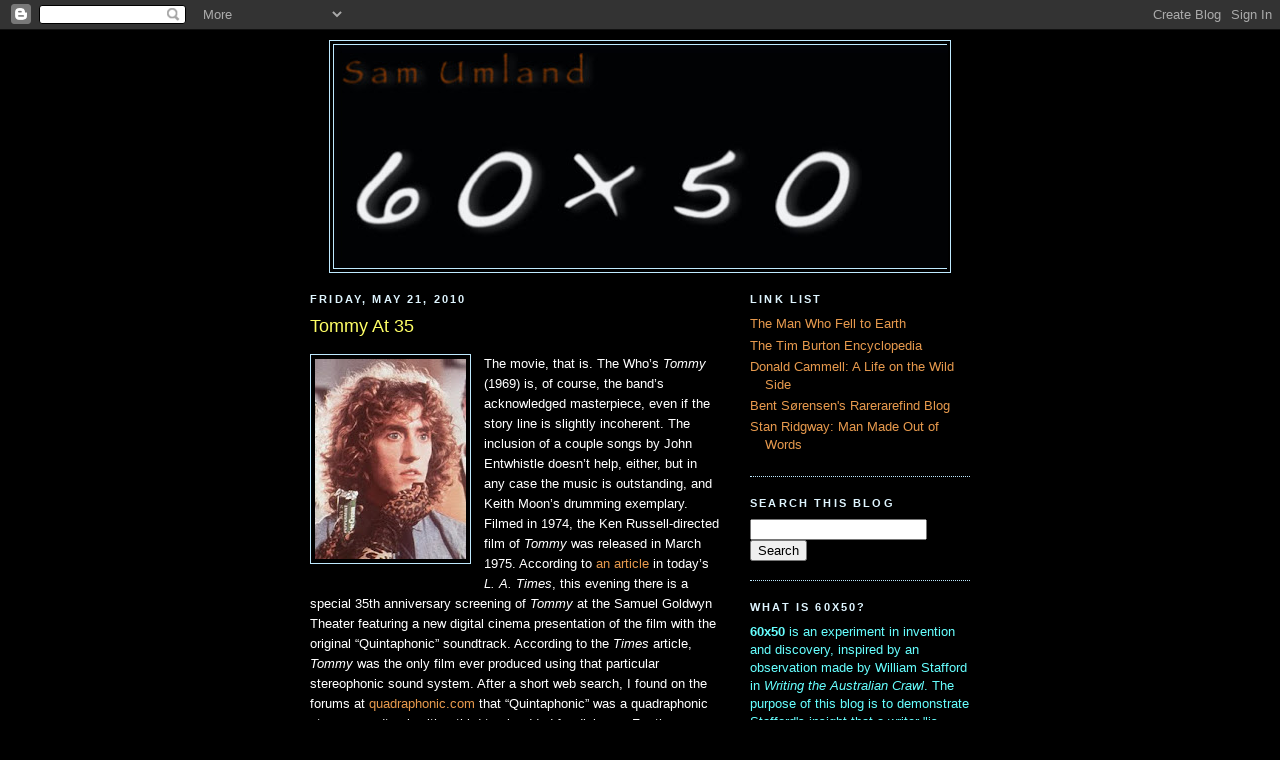

--- FILE ---
content_type: text/html; charset=utf-8
request_url: https://www.google.com/recaptcha/api2/aframe
body_size: 266
content:
<!DOCTYPE HTML><html><head><meta http-equiv="content-type" content="text/html; charset=UTF-8"></head><body><script nonce="9LaCsfL3hcILxcqLUsT9zg">/** Anti-fraud and anti-abuse applications only. See google.com/recaptcha */ try{var clients={'sodar':'https://pagead2.googlesyndication.com/pagead/sodar?'};window.addEventListener("message",function(a){try{if(a.source===window.parent){var b=JSON.parse(a.data);var c=clients[b['id']];if(c){var d=document.createElement('img');d.src=c+b['params']+'&rc='+(localStorage.getItem("rc::a")?sessionStorage.getItem("rc::b"):"");window.document.body.appendChild(d);sessionStorage.setItem("rc::e",parseInt(sessionStorage.getItem("rc::e")||0)+1);localStorage.setItem("rc::h",'1769810603753');}}}catch(b){}});window.parent.postMessage("_grecaptcha_ready", "*");}catch(b){}</script></body></html>